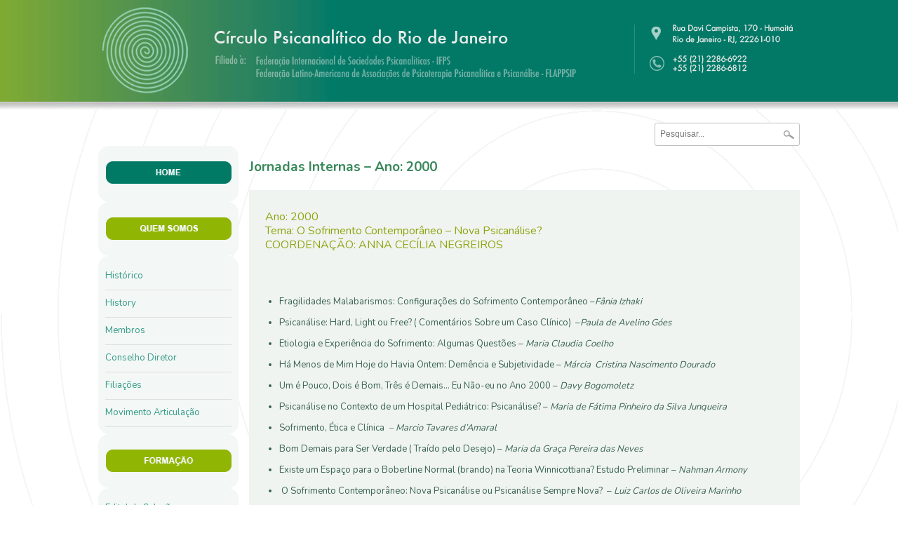

--- FILE ---
content_type: text/html; charset=UTF-8
request_url: https://cprj.com.br/jornadas-internas-ano-2000/
body_size: 46168
content:
<!DOCTYPE html>
<html lang="pt-BR">
<head>
<meta charset="UTF-8" />
<meta name="viewport" content="width=device-width; initial-scale=1.0; maximum-scale=1.0; user-scalable=0;">
<title>Jornadas Internas &#8211; Ano: 2000 | CPRJ</title>
<link rel="pingback" href="https://cprj.com.br/xmlrpc.php">
<link rel="stylesheet" type="text/css" media="all" href="https://cprj.com.br/wp-content/themes/hannari/style.css" />
<meta name='robots' content='max-image-preview:large' />
<link rel="alternate" type="application/rss+xml" title="Feed para CPRJ &raquo;" href="https://cprj.com.br/feed/" />
<link rel="alternate" type="application/rss+xml" title="Feed de comentários para CPRJ &raquo;" href="https://cprj.com.br/comments/feed/" />
<link rel="alternate" type="application/rss+xml" title="Feed de comentários para CPRJ &raquo; Jornadas Internas &#8211; Ano: 2000" href="https://cprj.com.br/jornadas-internas-ano-2000/feed/" />
<script type="text/javascript">
/* <![CDATA[ */
window._wpemojiSettings = {"baseUrl":"https:\/\/s.w.org\/images\/core\/emoji\/15.0.3\/72x72\/","ext":".png","svgUrl":"https:\/\/s.w.org\/images\/core\/emoji\/15.0.3\/svg\/","svgExt":".svg","source":{"concatemoji":"https:\/\/cprj.com.br\/wp-includes\/js\/wp-emoji-release.min.js?ver=6.6.4"}};
/*! This file is auto-generated */
!function(i,n){var o,s,e;function c(e){try{var t={supportTests:e,timestamp:(new Date).valueOf()};sessionStorage.setItem(o,JSON.stringify(t))}catch(e){}}function p(e,t,n){e.clearRect(0,0,e.canvas.width,e.canvas.height),e.fillText(t,0,0);var t=new Uint32Array(e.getImageData(0,0,e.canvas.width,e.canvas.height).data),r=(e.clearRect(0,0,e.canvas.width,e.canvas.height),e.fillText(n,0,0),new Uint32Array(e.getImageData(0,0,e.canvas.width,e.canvas.height).data));return t.every(function(e,t){return e===r[t]})}function u(e,t,n){switch(t){case"flag":return n(e,"\ud83c\udff3\ufe0f\u200d\u26a7\ufe0f","\ud83c\udff3\ufe0f\u200b\u26a7\ufe0f")?!1:!n(e,"\ud83c\uddfa\ud83c\uddf3","\ud83c\uddfa\u200b\ud83c\uddf3")&&!n(e,"\ud83c\udff4\udb40\udc67\udb40\udc62\udb40\udc65\udb40\udc6e\udb40\udc67\udb40\udc7f","\ud83c\udff4\u200b\udb40\udc67\u200b\udb40\udc62\u200b\udb40\udc65\u200b\udb40\udc6e\u200b\udb40\udc67\u200b\udb40\udc7f");case"emoji":return!n(e,"\ud83d\udc26\u200d\u2b1b","\ud83d\udc26\u200b\u2b1b")}return!1}function f(e,t,n){var r="undefined"!=typeof WorkerGlobalScope&&self instanceof WorkerGlobalScope?new OffscreenCanvas(300,150):i.createElement("canvas"),a=r.getContext("2d",{willReadFrequently:!0}),o=(a.textBaseline="top",a.font="600 32px Arial",{});return e.forEach(function(e){o[e]=t(a,e,n)}),o}function t(e){var t=i.createElement("script");t.src=e,t.defer=!0,i.head.appendChild(t)}"undefined"!=typeof Promise&&(o="wpEmojiSettingsSupports",s=["flag","emoji"],n.supports={everything:!0,everythingExceptFlag:!0},e=new Promise(function(e){i.addEventListener("DOMContentLoaded",e,{once:!0})}),new Promise(function(t){var n=function(){try{var e=JSON.parse(sessionStorage.getItem(o));if("object"==typeof e&&"number"==typeof e.timestamp&&(new Date).valueOf()<e.timestamp+604800&&"object"==typeof e.supportTests)return e.supportTests}catch(e){}return null}();if(!n){if("undefined"!=typeof Worker&&"undefined"!=typeof OffscreenCanvas&&"undefined"!=typeof URL&&URL.createObjectURL&&"undefined"!=typeof Blob)try{var e="postMessage("+f.toString()+"("+[JSON.stringify(s),u.toString(),p.toString()].join(",")+"));",r=new Blob([e],{type:"text/javascript"}),a=new Worker(URL.createObjectURL(r),{name:"wpTestEmojiSupports"});return void(a.onmessage=function(e){c(n=e.data),a.terminate(),t(n)})}catch(e){}c(n=f(s,u,p))}t(n)}).then(function(e){for(var t in e)n.supports[t]=e[t],n.supports.everything=n.supports.everything&&n.supports[t],"flag"!==t&&(n.supports.everythingExceptFlag=n.supports.everythingExceptFlag&&n.supports[t]);n.supports.everythingExceptFlag=n.supports.everythingExceptFlag&&!n.supports.flag,n.DOMReady=!1,n.readyCallback=function(){n.DOMReady=!0}}).then(function(){return e}).then(function(){var e;n.supports.everything||(n.readyCallback(),(e=n.source||{}).concatemoji?t(e.concatemoji):e.wpemoji&&e.twemoji&&(t(e.twemoji),t(e.wpemoji)))}))}((window,document),window._wpemojiSettings);
/* ]]> */
</script>
<style id='wp-emoji-styles-inline-css' type='text/css'>

	img.wp-smiley, img.emoji {
		display: inline !important;
		border: none !important;
		box-shadow: none !important;
		height: 1em !important;
		width: 1em !important;
		margin: 0 0.07em !important;
		vertical-align: -0.1em !important;
		background: none !important;
		padding: 0 !important;
	}
</style>
<link rel='stylesheet' id='wp-block-library-css' href='https://cprj.com.br/wp-includes/css/dist/block-library/style.min.css?ver=6.6.4' type='text/css' media='all' />
<style id='classic-theme-styles-inline-css' type='text/css'>
/*! This file is auto-generated */
.wp-block-button__link{color:#fff;background-color:#32373c;border-radius:9999px;box-shadow:none;text-decoration:none;padding:calc(.667em + 2px) calc(1.333em + 2px);font-size:1.125em}.wp-block-file__button{background:#32373c;color:#fff;text-decoration:none}
</style>
<style id='global-styles-inline-css' type='text/css'>
:root{--wp--preset--aspect-ratio--square: 1;--wp--preset--aspect-ratio--4-3: 4/3;--wp--preset--aspect-ratio--3-4: 3/4;--wp--preset--aspect-ratio--3-2: 3/2;--wp--preset--aspect-ratio--2-3: 2/3;--wp--preset--aspect-ratio--16-9: 16/9;--wp--preset--aspect-ratio--9-16: 9/16;--wp--preset--color--black: #000000;--wp--preset--color--cyan-bluish-gray: #abb8c3;--wp--preset--color--white: #ffffff;--wp--preset--color--pale-pink: #f78da7;--wp--preset--color--vivid-red: #cf2e2e;--wp--preset--color--luminous-vivid-orange: #ff6900;--wp--preset--color--luminous-vivid-amber: #fcb900;--wp--preset--color--light-green-cyan: #7bdcb5;--wp--preset--color--vivid-green-cyan: #00d084;--wp--preset--color--pale-cyan-blue: #8ed1fc;--wp--preset--color--vivid-cyan-blue: #0693e3;--wp--preset--color--vivid-purple: #9b51e0;--wp--preset--gradient--vivid-cyan-blue-to-vivid-purple: linear-gradient(135deg,rgba(6,147,227,1) 0%,rgb(155,81,224) 100%);--wp--preset--gradient--light-green-cyan-to-vivid-green-cyan: linear-gradient(135deg,rgb(122,220,180) 0%,rgb(0,208,130) 100%);--wp--preset--gradient--luminous-vivid-amber-to-luminous-vivid-orange: linear-gradient(135deg,rgba(252,185,0,1) 0%,rgba(255,105,0,1) 100%);--wp--preset--gradient--luminous-vivid-orange-to-vivid-red: linear-gradient(135deg,rgba(255,105,0,1) 0%,rgb(207,46,46) 100%);--wp--preset--gradient--very-light-gray-to-cyan-bluish-gray: linear-gradient(135deg,rgb(238,238,238) 0%,rgb(169,184,195) 100%);--wp--preset--gradient--cool-to-warm-spectrum: linear-gradient(135deg,rgb(74,234,220) 0%,rgb(151,120,209) 20%,rgb(207,42,186) 40%,rgb(238,44,130) 60%,rgb(251,105,98) 80%,rgb(254,248,76) 100%);--wp--preset--gradient--blush-light-purple: linear-gradient(135deg,rgb(255,206,236) 0%,rgb(152,150,240) 100%);--wp--preset--gradient--blush-bordeaux: linear-gradient(135deg,rgb(254,205,165) 0%,rgb(254,45,45) 50%,rgb(107,0,62) 100%);--wp--preset--gradient--luminous-dusk: linear-gradient(135deg,rgb(255,203,112) 0%,rgb(199,81,192) 50%,rgb(65,88,208) 100%);--wp--preset--gradient--pale-ocean: linear-gradient(135deg,rgb(255,245,203) 0%,rgb(182,227,212) 50%,rgb(51,167,181) 100%);--wp--preset--gradient--electric-grass: linear-gradient(135deg,rgb(202,248,128) 0%,rgb(113,206,126) 100%);--wp--preset--gradient--midnight: linear-gradient(135deg,rgb(2,3,129) 0%,rgb(40,116,252) 100%);--wp--preset--font-size--small: 13px;--wp--preset--font-size--medium: 20px;--wp--preset--font-size--large: 36px;--wp--preset--font-size--x-large: 42px;--wp--preset--spacing--20: 0.44rem;--wp--preset--spacing--30: 0.67rem;--wp--preset--spacing--40: 1rem;--wp--preset--spacing--50: 1.5rem;--wp--preset--spacing--60: 2.25rem;--wp--preset--spacing--70: 3.38rem;--wp--preset--spacing--80: 5.06rem;--wp--preset--shadow--natural: 6px 6px 9px rgba(0, 0, 0, 0.2);--wp--preset--shadow--deep: 12px 12px 50px rgba(0, 0, 0, 0.4);--wp--preset--shadow--sharp: 6px 6px 0px rgba(0, 0, 0, 0.2);--wp--preset--shadow--outlined: 6px 6px 0px -3px rgba(255, 255, 255, 1), 6px 6px rgba(0, 0, 0, 1);--wp--preset--shadow--crisp: 6px 6px 0px rgba(0, 0, 0, 1);}:where(.is-layout-flex){gap: 0.5em;}:where(.is-layout-grid){gap: 0.5em;}body .is-layout-flex{display: flex;}.is-layout-flex{flex-wrap: wrap;align-items: center;}.is-layout-flex > :is(*, div){margin: 0;}body .is-layout-grid{display: grid;}.is-layout-grid > :is(*, div){margin: 0;}:where(.wp-block-columns.is-layout-flex){gap: 2em;}:where(.wp-block-columns.is-layout-grid){gap: 2em;}:where(.wp-block-post-template.is-layout-flex){gap: 1.25em;}:where(.wp-block-post-template.is-layout-grid){gap: 1.25em;}.has-black-color{color: var(--wp--preset--color--black) !important;}.has-cyan-bluish-gray-color{color: var(--wp--preset--color--cyan-bluish-gray) !important;}.has-white-color{color: var(--wp--preset--color--white) !important;}.has-pale-pink-color{color: var(--wp--preset--color--pale-pink) !important;}.has-vivid-red-color{color: var(--wp--preset--color--vivid-red) !important;}.has-luminous-vivid-orange-color{color: var(--wp--preset--color--luminous-vivid-orange) !important;}.has-luminous-vivid-amber-color{color: var(--wp--preset--color--luminous-vivid-amber) !important;}.has-light-green-cyan-color{color: var(--wp--preset--color--light-green-cyan) !important;}.has-vivid-green-cyan-color{color: var(--wp--preset--color--vivid-green-cyan) !important;}.has-pale-cyan-blue-color{color: var(--wp--preset--color--pale-cyan-blue) !important;}.has-vivid-cyan-blue-color{color: var(--wp--preset--color--vivid-cyan-blue) !important;}.has-vivid-purple-color{color: var(--wp--preset--color--vivid-purple) !important;}.has-black-background-color{background-color: var(--wp--preset--color--black) !important;}.has-cyan-bluish-gray-background-color{background-color: var(--wp--preset--color--cyan-bluish-gray) !important;}.has-white-background-color{background-color: var(--wp--preset--color--white) !important;}.has-pale-pink-background-color{background-color: var(--wp--preset--color--pale-pink) !important;}.has-vivid-red-background-color{background-color: var(--wp--preset--color--vivid-red) !important;}.has-luminous-vivid-orange-background-color{background-color: var(--wp--preset--color--luminous-vivid-orange) !important;}.has-luminous-vivid-amber-background-color{background-color: var(--wp--preset--color--luminous-vivid-amber) !important;}.has-light-green-cyan-background-color{background-color: var(--wp--preset--color--light-green-cyan) !important;}.has-vivid-green-cyan-background-color{background-color: var(--wp--preset--color--vivid-green-cyan) !important;}.has-pale-cyan-blue-background-color{background-color: var(--wp--preset--color--pale-cyan-blue) !important;}.has-vivid-cyan-blue-background-color{background-color: var(--wp--preset--color--vivid-cyan-blue) !important;}.has-vivid-purple-background-color{background-color: var(--wp--preset--color--vivid-purple) !important;}.has-black-border-color{border-color: var(--wp--preset--color--black) !important;}.has-cyan-bluish-gray-border-color{border-color: var(--wp--preset--color--cyan-bluish-gray) !important;}.has-white-border-color{border-color: var(--wp--preset--color--white) !important;}.has-pale-pink-border-color{border-color: var(--wp--preset--color--pale-pink) !important;}.has-vivid-red-border-color{border-color: var(--wp--preset--color--vivid-red) !important;}.has-luminous-vivid-orange-border-color{border-color: var(--wp--preset--color--luminous-vivid-orange) !important;}.has-luminous-vivid-amber-border-color{border-color: var(--wp--preset--color--luminous-vivid-amber) !important;}.has-light-green-cyan-border-color{border-color: var(--wp--preset--color--light-green-cyan) !important;}.has-vivid-green-cyan-border-color{border-color: var(--wp--preset--color--vivid-green-cyan) !important;}.has-pale-cyan-blue-border-color{border-color: var(--wp--preset--color--pale-cyan-blue) !important;}.has-vivid-cyan-blue-border-color{border-color: var(--wp--preset--color--vivid-cyan-blue) !important;}.has-vivid-purple-border-color{border-color: var(--wp--preset--color--vivid-purple) !important;}.has-vivid-cyan-blue-to-vivid-purple-gradient-background{background: var(--wp--preset--gradient--vivid-cyan-blue-to-vivid-purple) !important;}.has-light-green-cyan-to-vivid-green-cyan-gradient-background{background: var(--wp--preset--gradient--light-green-cyan-to-vivid-green-cyan) !important;}.has-luminous-vivid-amber-to-luminous-vivid-orange-gradient-background{background: var(--wp--preset--gradient--luminous-vivid-amber-to-luminous-vivid-orange) !important;}.has-luminous-vivid-orange-to-vivid-red-gradient-background{background: var(--wp--preset--gradient--luminous-vivid-orange-to-vivid-red) !important;}.has-very-light-gray-to-cyan-bluish-gray-gradient-background{background: var(--wp--preset--gradient--very-light-gray-to-cyan-bluish-gray) !important;}.has-cool-to-warm-spectrum-gradient-background{background: var(--wp--preset--gradient--cool-to-warm-spectrum) !important;}.has-blush-light-purple-gradient-background{background: var(--wp--preset--gradient--blush-light-purple) !important;}.has-blush-bordeaux-gradient-background{background: var(--wp--preset--gradient--blush-bordeaux) !important;}.has-luminous-dusk-gradient-background{background: var(--wp--preset--gradient--luminous-dusk) !important;}.has-pale-ocean-gradient-background{background: var(--wp--preset--gradient--pale-ocean) !important;}.has-electric-grass-gradient-background{background: var(--wp--preset--gradient--electric-grass) !important;}.has-midnight-gradient-background{background: var(--wp--preset--gradient--midnight) !important;}.has-small-font-size{font-size: var(--wp--preset--font-size--small) !important;}.has-medium-font-size{font-size: var(--wp--preset--font-size--medium) !important;}.has-large-font-size{font-size: var(--wp--preset--font-size--large) !important;}.has-x-large-font-size{font-size: var(--wp--preset--font-size--x-large) !important;}
:where(.wp-block-post-template.is-layout-flex){gap: 1.25em;}:where(.wp-block-post-template.is-layout-grid){gap: 1.25em;}
:where(.wp-block-columns.is-layout-flex){gap: 2em;}:where(.wp-block-columns.is-layout-grid){gap: 2em;}
:root :where(.wp-block-pullquote){font-size: 1.5em;line-height: 1.6;}
</style>
<link rel='stylesheet' id='um_modal-css' href='https://cprj.com.br/wp-content/plugins/ultimate-member/assets/css/um-modal.min.css?ver=2.10.1' type='text/css' media='all' />
<link rel='stylesheet' id='um_ui-css' href='https://cprj.com.br/wp-content/plugins/ultimate-member/assets/libs/jquery-ui/jquery-ui.min.css?ver=1.13.2' type='text/css' media='all' />
<link rel='stylesheet' id='um_tipsy-css' href='https://cprj.com.br/wp-content/plugins/ultimate-member/assets/libs/tipsy/tipsy.min.css?ver=1.0.0a' type='text/css' media='all' />
<link rel='stylesheet' id='um_raty-css' href='https://cprj.com.br/wp-content/plugins/ultimate-member/assets/libs/raty/um-raty.min.css?ver=2.6.0' type='text/css' media='all' />
<link rel='stylesheet' id='select2-css' href='https://cprj.com.br/wp-content/plugins/ultimate-member/assets/libs/select2/select2.min.css?ver=4.0.13' type='text/css' media='all' />
<link rel='stylesheet' id='um_fileupload-css' href='https://cprj.com.br/wp-content/plugins/ultimate-member/assets/css/um-fileupload.min.css?ver=2.10.1' type='text/css' media='all' />
<link rel='stylesheet' id='um_confirm-css' href='https://cprj.com.br/wp-content/plugins/ultimate-member/assets/libs/um-confirm/um-confirm.min.css?ver=1.0' type='text/css' media='all' />
<link rel='stylesheet' id='um_datetime-css' href='https://cprj.com.br/wp-content/plugins/ultimate-member/assets/libs/pickadate/default.min.css?ver=3.6.2' type='text/css' media='all' />
<link rel='stylesheet' id='um_datetime_date-css' href='https://cprj.com.br/wp-content/plugins/ultimate-member/assets/libs/pickadate/default.date.min.css?ver=3.6.2' type='text/css' media='all' />
<link rel='stylesheet' id='um_datetime_time-css' href='https://cprj.com.br/wp-content/plugins/ultimate-member/assets/libs/pickadate/default.time.min.css?ver=3.6.2' type='text/css' media='all' />
<link rel='stylesheet' id='um_fonticons_ii-css' href='https://cprj.com.br/wp-content/plugins/ultimate-member/assets/libs/legacy/fonticons/fonticons-ii.min.css?ver=2.10.1' type='text/css' media='all' />
<link rel='stylesheet' id='um_fonticons_fa-css' href='https://cprj.com.br/wp-content/plugins/ultimate-member/assets/libs/legacy/fonticons/fonticons-fa.min.css?ver=2.10.1' type='text/css' media='all' />
<link rel='stylesheet' id='um_fontawesome-css' href='https://cprj.com.br/wp-content/plugins/ultimate-member/assets/css/um-fontawesome.min.css?ver=6.5.2' type='text/css' media='all' />
<link rel='stylesheet' id='um_common-css' href='https://cprj.com.br/wp-content/plugins/ultimate-member/assets/css/common.min.css?ver=2.10.1' type='text/css' media='all' />
<link rel='stylesheet' id='um_responsive-css' href='https://cprj.com.br/wp-content/plugins/ultimate-member/assets/css/um-responsive.min.css?ver=2.10.1' type='text/css' media='all' />
<link rel='stylesheet' id='um_styles-css' href='https://cprj.com.br/wp-content/plugins/ultimate-member/assets/css/um-styles.min.css?ver=2.10.1' type='text/css' media='all' />
<link rel='stylesheet' id='um_crop-css' href='https://cprj.com.br/wp-content/plugins/ultimate-member/assets/libs/cropper/cropper.min.css?ver=1.6.1' type='text/css' media='all' />
<link rel='stylesheet' id='um_profile-css' href='https://cprj.com.br/wp-content/plugins/ultimate-member/assets/css/um-profile.min.css?ver=2.10.1' type='text/css' media='all' />
<link rel='stylesheet' id='um_account-css' href='https://cprj.com.br/wp-content/plugins/ultimate-member/assets/css/um-account.min.css?ver=2.10.1' type='text/css' media='all' />
<link rel='stylesheet' id='um_misc-css' href='https://cprj.com.br/wp-content/plugins/ultimate-member/assets/css/um-misc.min.css?ver=2.10.1' type='text/css' media='all' />
<link rel='stylesheet' id='um_default_css-css' href='https://cprj.com.br/wp-content/plugins/ultimate-member/assets/css/um-old-default.min.css?ver=2.10.1' type='text/css' media='all' />
<script type="text/javascript" src="https://cprj.com.br/wp-includes/js/jquery/jquery.min.js?ver=3.7.1" id="jquery-core-js"></script>
<script type="text/javascript" src="https://cprj.com.br/wp-includes/js/jquery/jquery-migrate.min.js?ver=3.4.1" id="jquery-migrate-js"></script>
<script type="text/javascript" src="https://cprj.com.br/wp-content/plugins/ultimate-member/assets/js/um-gdpr.min.js?ver=2.10.1" id="um-gdpr-js"></script>
<link rel="https://api.w.org/" href="https://cprj.com.br/wp-json/" /><link rel="alternate" title="JSON" type="application/json" href="https://cprj.com.br/wp-json/wp/v2/pages/1544" /><link rel="EditURI" type="application/rsd+xml" title="RSD" href="https://cprj.com.br/xmlrpc.php?rsd" />
<meta name="generator" content="WordPress 6.6.4" />
<link rel="canonical" href="https://cprj.com.br/jornadas-internas-ano-2000/" />
<link rel='shortlink' href='https://cprj.com.br/?p=1544' />
<link rel="alternate" title="oEmbed (JSON)" type="application/json+oembed" href="https://cprj.com.br/wp-json/oembed/1.0/embed?url=https%3A%2F%2Fcprj.com.br%2Fjornadas-internas-ano-2000%2F" />
<link rel="alternate" title="oEmbed (XML)" type="text/xml+oembed" href="https://cprj.com.br/wp-json/oembed/1.0/embed?url=https%3A%2F%2Fcprj.com.br%2Fjornadas-internas-ano-2000%2F&#038;format=xml" />
             <style>
             #top{
				 			position:fixed;
bottom:4px;
right:10px;
cursor:pointer;
opacity:0.8;
z-index:99999				}
		#top:hover{
			position:fixed;
bottom:4px;
right:10px;
cursor:pointer;
opacity:1.0;
z-index:99999		}
             </style>
             
			 	<link rel="preconnect" href="https://fonts.googleapis.com">
	<link rel="preconnect" href="https://fonts.gstatic.com">
	<link href='https://fonts.googleapis.com/css2?display=swap&family=Nunito:wght@300;400;700' rel='stylesheet'><style>
					body { 
					     background:url(http://cprj.com.br/wp-content/uploads/2024/09/bg-header.jpg); background-color:; background-repeat:no-repeat; background-position:top center; background-attachment:scroll; 
					}
			</style><meta name="generator" content="Elementor 3.15.3; features: e_dom_optimization, e_optimized_assets_loading, additional_custom_breakpoints; settings: css_print_method-external, google_font-enabled, font_display-swap">
		<style type="text/css" id="wp-custom-css">
			
h2 { margin-top: 18px;}
	 
	 
	 h5 {line-height:1.3}
.widget a { 
    line-height: 1.3em;
}


.elementor-3403 .elementor-element.elementor-element-e3329cf .elementor-tab-title {
  
 
    background-color:#329B82;
	border:1px solid #fff !important;
		 padding:12px 6px 12px 6px;
	font-weight:bold!important
}

.grecaptcha-badge {
z-index: 9999;
}

.wpcf7-form .wpcf7-textarea {width:330px !important}


#footer {
    background: url(https://cprj.com.br/wp-content/themes/hannari/images/bg-footer2.png) repeat-x scroll 0 0 rgba(0, 0, 0, 0);
}

#footer .center {
    overflow: hidden;
    padding: 0;
    height: 235px;
}


.column4{
	width:460px;
	float:left;
	margin:60px 20px 25px 0;
}

.column4b{
	width:150px;
	float:left;
	margin:75px 0px 25px 70px;
}

.column4c{
	width:180px;
	float:right;
	margin:75px 0px 25px 10px;
	font-size:11px;
	color:#fff;
}


#yottie_1 .yottie-widget-header-channel-title, #yottie_1 .yottie-widget-header-channel-title a {
   color: #39885b !important;  
}

.yottie-widget-header-inner {
   
    background-color: #f0f4f1;
}

#yottie_1 .yottie-widget-feed {
    background: #f0f4f1 !important;
}


#yottie_1 .yottie-widget-feed-section-slide {
    background: #f0f4f1 !important;
}

#yottie_1 .yottie-widget-video {
	background: #f0f4f1 !important;}

	
.yottie-widget-feed-section-pagination .swiper-pagination-bullet-active {
    color: #fff !important;
    background: #39885b !important;
}
span.yottie-widget-feed-section-pagination-bullet {
   
    font-size: 16px !important;
    padding: 6px 9px !important;
    margin: 0 5px !important;
   
    border-radius: 0px !important;
    color: #aaa;
    line-height: 1;
    background: rgba(175,175,175,.1);
    opacity: 1;
    -webkit-transition: color .3s ease;
    -o-transition: color .3s ease;
    transition: color .3s ease;
}		</style>
			<style id="egf-frontend-styles" type="text/css">
		p {font-family: 'Nunito', sans-serif;font-size: 13px;font-style: normal;font-weight: 400;} h1 {font-family: 'Nunito', sans-serif;font-size: 17px;font-style: normal;font-weight: 300;} h2 {color: #39885b;font-family: 'Nunito', sans-serif;font-size: 19px;font-style: normal;font-weight: 700;} h3 {color: #009e6e;font-family: 'Nunito', sans-serif;font-size: 21px;font-style: normal;font-weight: 400;line-height: 1.6;} h5 {color: #8ca510;font-family: 'Nunito', sans-serif;font-style: normal;font-weight: 400;padding-bottom: 16px;} h6 {color: #6c9352;font-family: 'Nunito', sans-serif;font-size: 18px;font-style: normal;font-weight: 300;line-height: 1.3;} h4 {color: #008e34;font-family: 'Nunito', sans-serif;font-size: 21px;font-style: normal;font-weight: 300;line-height: 1.1;} 	</style>
	</head>
<body class="page-template-default page page-id-1544 elementor-default elementor-kit-6350">
	<div id="wrapper">
		<div id="header">
			<div class="center">
			
			
	
	
	
	<!-- Image Map Generated by http://www.image-map.net/ -->
<img src="https://cprj.com.br/wp-content/uploads/2017/04/logo-header-cprj-6.png" usemap="#image-map">

<map name="image-map">
    <area target="_self" alt="IFPS" title="IFPS" href="international-federation-of-psychoanalytic-societies-ifps/" coords="223,95,504,78" shape="rect">
    <area target="_self" alt="FLAPPSIP" title="FLAPPSIP" href="federacao-latino-americana-de-associacoes-de-psicoterapia-psicanalitica-e-psicanalise-flappsip/" coords="683,98,223,115" shape="rect">
    <area shape="circle" coords="70,73,64" href="https://cprj.com.br/">
</map>
			
			
			
			
			
				<div class="clear">&nbsp;</div>
				<div class="menuwrapp">
				    <div class="menubartop"></div>
				    
					<form id="s" action="https://cprj.com.br/" method="post" enctype="multipart/form-data">
						<input id="search" name="s" type="text" value="" placeholder="Pesquisar..."/>
						<input id="button" name="submit" type="image" src="https://cprj.com.br/wp-content/themes/hannari/images/search.png" />
					</form>
					<div class="clear"></div>
					<div class="menubarbottom"></div>
				</div>
				<div class="menuwrapp_mobile">
						<a class="mobilemenu_toggle" href="#" >Menu</a>
												   <ul class="menu_mobile"><li id="menu-item-34" class="menu-item menu-item-type-post_type menu-item-object-page menu-item-34"><a href="https://cprj.com.br/historia/">Histórico</a></li>
<li id="menu-item-2829" class="menu-item menu-item-type-post_type menu-item-object-page menu-item-2829"><a href="https://cprj.com.br/english-summary/">History</a></li>
<li id="menu-item-102" class="menu-item menu-item-type-post_type menu-item-object-page menu-item-102"><a href="https://cprj.com.br/membros-5/">Membros</a></li>
<li id="menu-item-7669" class="menu-item menu-item-type-post_type menu-item-object-page menu-item-7669"><a href="https://cprj.com.br/diretoria-2024-2025/">Conselho Diretor</a></li>
<li id="menu-item-2828" class="menu-item menu-item-type-post_type menu-item-object-page menu-item-2828"><a href="https://cprj.com.br/filiacoes/">Filiações</a></li>
<li id="menu-item-3313" class="menu-item menu-item-type-post_type menu-item-object-page menu-item-3313"><a href="https://cprj.com.br/movimento-articulacao-2/">Movimento Articulação</a></li>
</ul>										</div>
				<div class="clear"></div>
		  </div> 
		</div>		<div id="content">
			<div class="center">
				<div class="columnwrapp pagesidebar innerpage right_sidebar">
					 					 <div class="pagecontent">
						 		<h2>Jornadas Internas &#8211; Ano: 2000</h2>
	
<p><div style="background-color: #f0f4f1; padding: 23px;">
<h5>Ano: 2000<br />
Tema: O Sofrimento Contemporâneo – Nova Psicanálise?<br />
COORDENAÇÃO: ANNA CECÍLIA NEGREIROS</h5>
<p>&nbsp;</p>
<ul>
<li>Fragilidades Malabarismos: Configurações do Sofrimento Contemporâneo –<em>Fânia Izhaki</em></li>
</ul>
<ul>
<li>Psicanálise: Hard, Light ou Free? ( Comentários Sobre um Caso Clínico)  &#8211;<em>Paula de Avelino Góes</em></li>
</ul>
<ul>
<li>Etiologia e Experiência do Sofrimento: Algumas Questões – <em>Maria Claudia Coelho</em></li>
</ul>
<ul>
<li>Há Menos de Mim Hoje do Havia Ontem: Demência e Subjetividade – <em>Márcia  Cristina Nascimento Dourado</em></li>
</ul>
<ul>
<li>Um é Pouco, Dois é Bom, Três é Demais&#8230; Eu Não-eu no Ano 2000 – <em>Davy Bogomoletz </em></li>
</ul>
<ul>
<li>Psicanálise no Contexto de um Hospital Pediátrico: Psicanálise? – <em>Maria de Fátima Pinheiro da Silva Junqueira</em></li>
</ul>
<ul>
<li>Sofrimento, Ética e Clínica  <em>&#8211; Marcio Tavares d’Amaral</em></li>
</ul>
<ul>
<li>Bom Demais para Ser Verdade ( Traído pelo Desejo) – <em>Maria da Graça Pereira das Neves</em></li>
</ul>
<ul>
<li>Existe um Espaço para o Boberline Normal (brando) na Teoria Winnicottiana? Estudo Preliminar – <em>Nahman Armony</em></li>
</ul>
<ul>
<li> O Sofrimento Contemporâneo: Nova Psicanálise ou Psicanálise Sempre Nova?  &#8211; <em>Luiz Carlos de Oliveira Marinho</em></li>
</ul>
<ul>
<li> A Lógica ou Não: “Lógica da Prática” de Praticar o Abuso Sexual. A Partir de uma Leitura de Bordieu  &#8211; <em>Dirce de Sá Freire Costa</em></li>
</ul>
<ul>
<li> Objeto a, Campo Lacaniano, Novos Horizontes&#8230;. – <em>Rosa Jeni Matz</em></li>
</ul>
<ul>
<li>  Clínica Psicanalítica e Produção Artística: Algumas Aproximações (para além das muitas diferenças&#8230;) – <em>Stella Maris Da Poian</em></li>
</ul>
<ul>
<li>  Renovando a Psicanálise: O Sofrimento Contemporâneo Como Índice de um Novo Mundo  &#8211;  <em>André Martins</em></li>
</ul>
<ul>
<li>  A Indescritível dor de Styron – <em>Hélio Bezerra</em></li>
</ul>
<ul>
<li>  O Vídeo-game e o Sonho – <em>Ana Maria Furtado</em></li>
</ul>
<ul>
<li>  A Menina Peter Pan em Busca da Terra do Nunca &#8211; <em>Lia de Chermont Prochnik</em></li>
</ul>
<ul>
<li>Tributo à Infância – <em>Ângela M. Rabello</em></li>
</ul>
<ul>
<li>  Alice no País  das Maravilhas: Maravilhas?  <em>Regina Celi Batos Lima</em></li>
</ul>
<ul>
<li>   Uma Psicanálise Brasileira – <em>Margarida Guilhon</em></li>
</ul>
<p>&nbsp;</p>
</div>
</p>	
<p></p>
<div id="comments">
	</div>								
 
					 </div>
					 <div class="sidebar">
    <div id="widget_sp_image-10" class="widget widget_sp_image"><a href="http://cprj.com.br" target="_self" class="widget_sp_image-image-link"><img width="184" height="36" class="attachment-full" style="max-width: 100%;" src="https://cprj.com.br/wp-content/uploads/2018/11/menu-home.png" /></a></div><div id="widget_sp_image-3" class="widget widget_sp_image"><img width="184" height="36" class="attachment-full" style="max-width: 100%;" src="https://cprj.com.br/wp-content/uploads/2018/11/quem-somos1-menu.png" /></div><div id="nav_menu-2" class="widget widget_nav_menu"><div class="menu-menu-principal-container"><ul id="menu-menu-principal-1" class="menu"><li class="menu-item menu-item-type-post_type menu-item-object-page menu-item-34"><a href="https://cprj.com.br/historia/">Histórico</a></li>
<li class="menu-item menu-item-type-post_type menu-item-object-page menu-item-2829"><a href="https://cprj.com.br/english-summary/">History</a></li>
<li class="menu-item menu-item-type-post_type menu-item-object-page menu-item-102"><a href="https://cprj.com.br/membros-5/">Membros</a></li>
<li class="menu-item menu-item-type-post_type menu-item-object-page menu-item-7669"><a href="https://cprj.com.br/diretoria-2024-2025/">Conselho Diretor</a></li>
<li class="menu-item menu-item-type-post_type menu-item-object-page menu-item-2828"><a href="https://cprj.com.br/filiacoes/">Filiações</a></li>
<li class="menu-item menu-item-type-post_type menu-item-object-page menu-item-3313"><a href="https://cprj.com.br/movimento-articulacao-2/">Movimento Articulação</a></li>
</ul></div></div><div id="widget_sp_image-8" class="widget widget_sp_image"><img width="184" height="36" class="attachment-full" style="max-width: 100%;" src="https://cprj.com.br/wp-content/uploads/2018/10/formacao-menu.png" /></div><div id="nav_menu-7" class="widget widget_nav_menu"><div class="menu-formacao-container"><ul id="menu-formacao" class="menu"><li id="menu-item-8021" class="menu-item menu-item-type-post_type menu-item-object-page menu-item-8021"><a href="https://cprj.com.br/edital-de-selecao/">Edital de Seleção</a></li>
<li id="menu-item-3307" class="menu-item menu-item-type-post_type menu-item-object-page menu-item-3307"><a href="https://cprj.com.br/formacao-em-psicanalise-2/">Núcleo Básico de Formação</a></li>
<li id="menu-item-7699" class="menu-item menu-item-type-post_type menu-item-object-page menu-item-7699"><a href="https://cprj.com.br/formacao-em-psicanalise-participantes/">Participantes</a></li>
</ul></div></div><div id="widget_sp_image-4" class="widget widget_sp_image"><img width="184" height="36" class="attachment-full" style="max-width: 100%;" src="https://cprj.com.br/wp-content/uploads/2018/11/menu-atividades.png" /></div><div id="nav_menu-3" class="widget widget_nav_menu"><div class="menu-atividades-container"><ul id="menu-atividades" class="menu"><li id="menu-item-10473" class="menu-item menu-item-type-custom menu-item-object-custom menu-item-10473"><a href="https://cprj.com.br/cursos-abertos-ao-publico-2025/">Cursos Abertos ao Público</a></li>
<li id="menu-item-10493" class="menu-item menu-item-type-post_type menu-item-object-page menu-item-10493"><a href="https://cprj.com.br/programacao-por-modulos-2026/">Programação por Módulos</a></li>
<li id="menu-item-12952" class="menu-item menu-item-type-post_type menu-item-object-page menu-item-12952"><a href="https://cprj.com.br/cursos-seminarios-e-grupos-2026/">Cursos, seminários e grupos</a></li>
<li id="menu-item-10649" class="menu-item menu-item-type-post_type menu-item-object-page menu-item-10649"><a href="https://cprj.com.br/eventos-2025/">Eventos 2025</a></li>
<li id="menu-item-7944" class="menu-item menu-item-type-post_type menu-item-object-page menu-item-7944"><a href="https://cprj.com.br/grupos-de-pesquisa-2026/">Grupos de Pesquisa</a></li>
<li id="menu-item-7823" class="menu-item menu-item-type-post_type menu-item-object-page menu-item-7823"><a href="https://cprj.com.br/psicanalise-e-cinema-2025/">Psicanálise e Cinema</a></li>
<li id="menu-item-7748" class="menu-item menu-item-type-post_type menu-item-object-page menu-item-7748"><a href="https://cprj.com.br/tema-do-ano-2026/">Tema do Ano</a></li>
</ul></div></div><div id="widget_sp_image-9" class="widget widget_sp_image"><img width="184" height="36" class="attachment-full" style="max-width: 100%;" src="https://cprj.com.br/wp-content/uploads/2018/11/atendimento-clinico-menu.png" /></div><div id="nav_menu-8" class="widget widget_nav_menu"><div class="menu-atendimento-clinico-container"><ul id="menu-atendimento-clinico" class="menu"><li id="menu-item-4378" class="menu-item menu-item-type-post_type menu-item-object-page menu-item-4378"><a href="https://cprj.com.br/atendimento-clinico-2/">Núcleo Social Clínico</a></li>
<li id="menu-item-3327" class="menu-item menu-item-type-custom menu-item-object-custom menu-item-3327"><a href="http://cprj.com.br/atendimento-clinico/#nucleocomunitario">Núcleo Comunitário</a></li>
</ul></div></div><div id="widget_sp_image-11" class="widget widget_sp_image"><img width="184" height="36" class="attachment-full" style="max-width: 100%;" src="https://cprj.com.br/wp-content/uploads/2021/04/menu-area-restrita.png" /></div><div id="nav_menu-9" class="widget widget_nav_menu"><div class="menu-area-restrita-container"><ul id="menu-area-restrita" class="menu"><li id="menu-item-4630" class="menu-item menu-item-type-post_type menu-item-object-page menu-item-4630"><a href="https://cprj.com.br/login-membros-efetivos/">Membros Efetivos</a></li>
<li id="menu-item-4629" class="menu-item menu-item-type-post_type menu-item-object-page menu-item-4629"><a href="https://cprj.com.br/login-associados/">Associados em formação</a></li>
</ul></div></div><div id="widget_sp_image-5" class="widget widget_sp_image"><img width="184" height="36" class="attachment-full" style="max-width: 100%;" src="https://cprj.com.br/wp-content/uploads/2015/07/biblioteca.png" /></div><div id="nav_menu-4" class="widget widget_nav_menu"><div class="menu-biblioteca-container"><ul id="menu-biblioteca" class="menu"><li id="menu-item-148" class="menu-item menu-item-type-post_type menu-item-object-page menu-item-148"><a href="https://cprj.com.br/historia-2/">Biblioteca – História</a></li>
<li id="menu-item-3330" class="menu-item menu-item-type-post_type menu-item-object-page menu-item-3330"><a href="https://cprj.com.br/biblioteca-funcionamento/">Funcionamento</a></li>
<li id="menu-item-3333" class="menu-item menu-item-type-post_type menu-item-object-page menu-item-3333"><a href="https://cprj.com.br/biblioteca-emprestimos/">Empréstimos</a></li>
<li id="menu-item-8354" class="menu-item menu-item-type-custom menu-item-object-custom menu-item-8354"><a href="https://cprj.biblioteca.site/opac/php/index.php">Acervo Online</a></li>
<li id="menu-item-7000" class="menu-item menu-item-type-post_type menu-item-object-page menu-item-7000"><a href="https://cprj.com.br/galeria-de-videos/">Galeria de vídeos</a></li>
<li id="menu-item-3345" class="menu-item menu-item-type-post_type menu-item-object-page menu-item-3345"><a href="https://cprj.com.br/radio-cprj/">Rádio CPRJ</a></li>
</ul></div></div><div id="widget_sp_image-6" class="widget widget_sp_image"><img width="184" height="36" class="attachment-full" style="max-width: 100%;" src="https://cprj.com.br/wp-content/uploads/2018/11/menu-publicacoes.png" /></div><div id="nav_menu-5" class="widget widget_nav_menu"><div class="menu-publicacoes-container"><ul id="menu-publicacoes" class="menu"><li id="menu-item-3355" class="menu-item menu-item-type-post_type menu-item-object-page menu-item-3355"><a href="https://cprj.com.br/cadernos-de-psicanalise/">Cadernos de Psicanálise</a></li>
<li id="menu-item-6818" class="menu-item menu-item-type-post_type menu-item-object-page menu-item-6818"><a href="https://cprj.com.br/publicacoes-primordios/">Primórdios</a></li>
<li id="menu-item-3371" class="menu-item menu-item-type-post_type menu-item-object-page menu-item-3371"><a href="https://cprj.com.br/psicanalise-e-cinema/">Psicanálise e Cinema</a></li>
<li id="menu-item-9008" class="menu-item menu-item-type-post_type menu-item-object-page menu-item-9008"><a href="https://cprj.com.br/conversando-com-amigos-da-psicanalise/">Conversando com Amigos da Psicanálise</a></li>
<li id="menu-item-3347" class="menu-item menu-item-type-post_type menu-item-object-page menu-item-3347"><a href="https://cprj.com.br/artigos/">Circulando a Palavra</a></li>
<li id="menu-item-3980" class="menu-item menu-item-type-post_type menu-item-object-page menu-item-3980"><a href="https://cprj.com.br/50-anos-do-cprj/">50 anos do CPRJ</a></li>
</ul></div></div><div id="widget_sp_image-7" class="widget widget_sp_image"><img width="184" height="4" class="attachment-full" style="max-width: 100%;" srcset="https://cprj.com.br/wp-content/uploads/2018/11/divisor.jpg 184w, https://cprj.com.br/wp-content/uploads/2018/11/divisor-150x4.jpg 150w" sizes="(max-width: 184px) 100vw, 184px" src="https://cprj.com.br/wp-content/uploads/2018/11/divisor.jpg" /></div><div id="nav_menu-6" class="widget widget_nav_menu"><div class="menu-outros-container"><ul id="menu-outros" class="menu"><li id="menu-item-874" class="menu-item menu-item-type-post_type menu-item-object-page menu-item-874"><a href="https://cprj.com.br/links/">Links</a></li>
<li id="menu-item-879" class="menu-item menu-item-type-post_type menu-item-object-page menu-item-879"><a href="https://cprj.com.br/contato-2/">Fale Conosco</a></li>
</ul></div></div></div> 


				</div> 
				<div class="clear">&nbsp;</div>
			</div> 
		</div>
		<div id="footer">
			<div class="center">
			    <div class="column4">
											<img width="507" height="102" src="https://cprj.com.br/wp-content/uploads/2024/09/rodape-logo.png" class="image wp-image-9412  attachment-full size-full" alt="" style="max-width: 100%; height: auto;" decoding="async" loading="lazy" srcset="https://cprj.com.br/wp-content/uploads/2024/09/rodape-logo.png 507w, https://cprj.com.br/wp-content/uploads/2024/09/rodape-logo-300x60.png 300w, https://cprj.com.br/wp-content/uploads/2024/09/rodape-logo-500x101.png 500w" sizes="(max-width: 507px) 100vw, 507px" />									</div>
				<div class="column4b">
											<div class="textwidget custom-html-widget"><div style="width: 200px; font-size: 12px; color: #ffffff;">

Rua Davi Campista, 170 - Humaitá
<br/>Rio de Janeiro - RJ, 22261-010
<br/>
	<br/>
(21) 2286-6922 / (21) 2286-6812
	
<br/>De 09:00 às 17:00h Segunda à Sexta


</div></div>									</div>
				
				<div class="column4c">
														<div class="textwidget"><p>Siga nas Redes Sociais:</p>
<p><a href="https://www.instagram.com/c.p.r.j/" target="_blank" rel="noopener"><img loading="lazy" decoding="async" class="alignnone wp-image-4909" src="https://cprj.com.br/wp-content/uploads/2021/08/insta-cprj.png" alt="" width="38" height="38" />  </a><a href="https://www.facebook.com/circulopsicanaliticorj" target="_blank" rel="noopener"><img loading="lazy" decoding="async" class="alignnone wp-image-4911" src="https://cprj.com.br/wp-content/uploads/2021/08/facebook.png" alt="" width="36" height="36" />  </a> <a href="https://www.youtube.com/channel/UCN6MHP65xdLGbzRpslhJuWw" target="_blank" rel="noopener"><img loading="lazy" decoding="async" class="alignnone wp-image-4918" src="https://cprj.com.br/wp-content/uploads/2021/08/youtube.png" alt="" width="34" height="34" /></a></p>
<p>Whatsapp:</p>
<p><a href="https://wa.me/message/QT4BHFDOWK4MO1" target="_blank" rel="noopener"><img loading="lazy" decoding="async" class="alignnone wp-image-4913" src="https://cprj.com.br/wp-content/uploads/2021/08/whatsapp.png" alt="" width="36" height="36" /></a></p>
</div>
											</div>
			</div>
			<div class="copyright">
				<p class="center">Copyright © 2015 CPRJ - Círculo Psicanalítico do Rio de Janeiro<span class="right">Desenvolvido por <a href="http://www.olas.com.br/">Olas Design e Sistemas</a>.</span></p>
			</div> 
		</div> 
	</div> 

<div id="um_upload_single" style="display:none;"></div>

<div id="um_view_photo" style="display:none;">
	<a href="javascript:void(0);" data-action="um_remove_modal" class="um-modal-close" aria-label="Close view photo modal">
		<i class="um-faicon-times"></i>
	</a>

	<div class="um-modal-body photo">
		<div class="um-modal-photo"></div>
	</div>
</div>
<div  id="top"><img style="max-width:90px;max-height:60px;" src="https://cprj.com.br/wp-content/plugins/backtotop/img/9.png"></div><script type="text/javascript" src="https://cprj.com.br/wp-content/plugins/backtotop/js/slide.js?ver=6.6.4" id="slidejs-js"></script>
<script type="text/javascript" src="https://cprj.com.br/wp-content/themes/hannari/js/main.js?ver=1.0" id="main-js"></script>
<script type="text/javascript" src="https://cprj.com.br/wp-includes/js/underscore.min.js?ver=1.13.4" id="underscore-js"></script>
<script type="text/javascript" id="wp-util-js-extra">
/* <![CDATA[ */
var _wpUtilSettings = {"ajax":{"url":"\/wp-admin\/admin-ajax.php"}};
/* ]]> */
</script>
<script type="text/javascript" src="https://cprj.com.br/wp-includes/js/wp-util.min.js?ver=6.6.4" id="wp-util-js"></script>
<script type="text/javascript" src="https://cprj.com.br/wp-includes/js/dist/hooks.min.js?ver=2810c76e705dd1a53b18" id="wp-hooks-js"></script>
<script type="text/javascript" src="https://cprj.com.br/wp-includes/js/dist/i18n.min.js?ver=5e580eb46a90c2b997e6" id="wp-i18n-js"></script>
<script type="text/javascript" id="wp-i18n-js-after">
/* <![CDATA[ */
wp.i18n.setLocaleData( { 'text direction\u0004ltr': [ 'ltr' ] } );
/* ]]> */
</script>
<script type="text/javascript" src="https://cprj.com.br/wp-content/plugins/ultimate-member/assets/libs/tipsy/tipsy.min.js?ver=1.0.0a" id="um_tipsy-js"></script>
<script type="text/javascript" src="https://cprj.com.br/wp-content/plugins/ultimate-member/assets/libs/um-confirm/um-confirm.min.js?ver=1.0" id="um_confirm-js"></script>
<script type="text/javascript" src="https://cprj.com.br/wp-content/plugins/ultimate-member/assets/libs/pickadate/picker.min.js?ver=3.6.2" id="um_datetime-js"></script>
<script type="text/javascript" src="https://cprj.com.br/wp-content/plugins/ultimate-member/assets/libs/pickadate/picker.date.min.js?ver=3.6.2" id="um_datetime_date-js"></script>
<script type="text/javascript" src="https://cprj.com.br/wp-content/plugins/ultimate-member/assets/libs/pickadate/picker.time.min.js?ver=3.6.2" id="um_datetime_time-js"></script>
<script type="text/javascript" src="https://cprj.com.br/wp-content/plugins/ultimate-member/assets/libs/pickadate/translations/pt_BR.min.js?ver=3.6.2" id="um_datetime_locale-js"></script>
<script type="text/javascript" id="um_common-js-extra">
/* <![CDATA[ */
var um_common_variables = {"locale":"pt_BR"};
var um_common_variables = {"locale":"pt_BR"};
/* ]]> */
</script>
<script type="text/javascript" src="https://cprj.com.br/wp-content/plugins/ultimate-member/assets/js/common.min.js?ver=2.10.1" id="um_common-js"></script>
<script type="text/javascript" src="https://cprj.com.br/wp-content/plugins/ultimate-member/assets/libs/cropper/cropper.min.js?ver=1.6.1" id="um_crop-js"></script>
<script type="text/javascript" id="um_frontend_common-js-extra">
/* <![CDATA[ */
var um_frontend_common_variables = [];
/* ]]> */
</script>
<script type="text/javascript" src="https://cprj.com.br/wp-content/plugins/ultimate-member/assets/js/common-frontend.min.js?ver=2.10.1" id="um_frontend_common-js"></script>
<script type="text/javascript" src="https://cprj.com.br/wp-content/plugins/ultimate-member/assets/js/um-modal.min.js?ver=2.10.1" id="um_modal-js"></script>
<script type="text/javascript" src="https://cprj.com.br/wp-content/plugins/ultimate-member/assets/libs/jquery-form/jquery-form.min.js?ver=2.10.1" id="um_jquery_form-js"></script>
<script type="text/javascript" src="https://cprj.com.br/wp-content/plugins/ultimate-member/assets/libs/fileupload/fileupload.js?ver=2.10.1" id="um_fileupload-js"></script>
<script type="text/javascript" src="https://cprj.com.br/wp-content/plugins/ultimate-member/assets/js/um-functions.min.js?ver=2.10.1" id="um_functions-js"></script>
<script type="text/javascript" src="https://cprj.com.br/wp-content/plugins/ultimate-member/assets/js/um-responsive.min.js?ver=2.10.1" id="um_responsive-js"></script>
<script type="text/javascript" src="https://cprj.com.br/wp-content/plugins/ultimate-member/assets/js/um-conditional.min.js?ver=2.10.1" id="um_conditional-js"></script>
<script type="text/javascript" src="https://cprj.com.br/wp-content/plugins/ultimate-member/assets/libs/select2/select2.full.min.js?ver=4.0.13" id="select2-js"></script>
<script type="text/javascript" src="https://cprj.com.br/wp-content/plugins/ultimate-member/assets/libs/select2/i18n/pt.js?ver=4.0.13" id="um_select2_locale-js"></script>
<script type="text/javascript" src="https://cprj.com.br/wp-content/plugins/ultimate-member/assets/libs/raty/um-raty.min.js?ver=2.6.0" id="um_raty-js"></script>
<script type="text/javascript" id="um_scripts-js-extra">
/* <![CDATA[ */
var um_scripts = {"max_upload_size":"805306368","nonce":"b4099fa621"};
/* ]]> */
</script>
<script type="text/javascript" src="https://cprj.com.br/wp-content/plugins/ultimate-member/assets/js/um-scripts.min.js?ver=2.10.1" id="um_scripts-js"></script>
<script type="text/javascript" src="https://cprj.com.br/wp-content/plugins/ultimate-member/assets/js/um-profile.min.js?ver=2.10.1" id="um_profile-js"></script>
<script type="text/javascript" src="https://cprj.com.br/wp-content/plugins/ultimate-member/assets/js/um-account.min.js?ver=2.10.1" id="um_account-js"></script>
		
</body>
</html>

--- FILE ---
content_type: text/css
request_url: https://cprj.com.br/wp-content/themes/hannari/style.css
body_size: 35622
content:
/*
Theme Name: Hannari
Author: PWT
Theme URI: http://www.pwtthemes.com/theme/hannari-free-responsive-wordpress-theme
Author URI: http://www.stefanciobanu.com
Description: Hannari is a fully responsive, flexible, simple and beautiful. This theme have a really cool and a lot of theme options, possibility of creating multiple sidebar
Version: 1.3.1
Tags: orange, black, white, light, one-column, two-columns, left-sidebar, right-sidebar, fluid-layout, responsive-layout, custom-menu, custom-background, editor-style, featured-images, full-width-template, theme-options, threaded-comments, sticky-post
License: GNU General Public License v2.0
License URI: http://www.gnu.org/licenses/gpl-2.0.html
*/
.value3 {
    background-color: #f0f4f1;
    float: right;
    margin-top: -42px;
    padding-bottom: 10px;}
	
.value2 {
    background-color: #f0f4f1;
    float: right;
    margin-top: -22px;
    padding-bottom: 10px;}
	
	
br {
    display: block;
    margin-bottom: 2px;
    font-size:2px;
    line-height: 2px;
}
 
 .row {<!--  w  ww  .  java 2s  . co m-->
  display: table;
}

.title, .dots, .value {
  display: table-cell;
}


	
	
.title, .value {
  white-space: nowrap;
   vertical-align: text-bottom;
}

.table {
  width: 500px;
  margin: 10px;vertical-align: text-bottom;
}

.dots {
  border-bottom: 1px dotted gray;
  width: 100%;}
  
.autor{ padding-top:10px; padding-bottom:29px; text-transform:uppercase;}




/* Target the menu item LI */
.menu li.myClass{
  margin-left:100px;background-color:#E600F1;
}
/* Target the menu item Anchor (link) */
.menu li.myClass > a{
	background-color:#E600F1;
}
 
/* Target the menu item LI in UberMenu */
#megaMenu ul.megaMenu li.myClass{background-color:#E600F1;
 
}
/* Target the menu item Anchor (link) in UberMenu */
#megaMenu ul.megaMenu li.myClass > a{
   color:#E600F1;
}


/**  reset default styles  **/
html, body, div, span, applet, object, iframe, h1, h2, h3, h4, h5, h6, p, blockquote, pre, a, abbr, acronym, address, big, cite, code, del, dfn, em, img, ins, kbd, q, s, samp, small, strike, strong, sub, sup, tt, var, b, u, i, center, dl, dt, dd, ol, ul, li, fieldset, form, label, legend, table, caption, tbody, tfoot, thead, tr, th, td, article, aside, canvas, details, embed, figure, figcaption, footer, header, hgroup, menu, nav, output, ruby, section, summary, time, mark, audio, video {
	margin: 0;
	padding: 0;
	border: 0;
	font-size: 100%;
	font: inherit;
	/*vertical-align: baseline;*/
	font-family:nunito;
}
/* HTML5 display-role reset for older browsers */
article, aside, details, figcaption, figure, footer, header, hgroup, menu, nav, section {
	display: block;
	

}
body {
	font:400 13px/20px Arial, sans-serif;
	color:#14482d; 
	word-wrap: break-word;
	background:rgba(0, 0, 0, 0) url("images/bg.png") repeat-x scroll 0 0;
}
ol, ul {
	list-style: none;
}
img{
	/*max-width:100%;
	margin-bottom: 10px;
	height:auto;
	margin-top:6px; */
}
blockquote, q {
	quotes: none;
}
blockquote:before, blockquote:after, q:before, q:after {
	content: '';
	content: none;
}
table {
	border-collapse: collapse;
	border-spacing: 0; 
    margin: 15px 0;	
	width:100%;
}
td {
    border: none;
    padding: 0px;
}
th {
    background: none repeat scroll 0 0;
    border: NONE;
    color: #FFFFFF;
    font-weight: bold;
    padding: 10px;
    text-transform: uppercase;
}
th a {
    color: #FFFFFF;
}

cite, em, i {
    font-style: italic;
}
pre, code, kbd {
     
    font-family: monospace;
    font-size: 13px;
    line-height: 20px;
}
pre {
  
    overflow: auto;	
	white-space:pre-wrap;
  
}
ins {
    background: none repeat scroll 0 0 #EEEEEE;
}
dt {
    font-weight: bold;
}

dd {
    margin-bottom: 20px;
}
address {
    margin: 0 0 15px;
    display: block;	
    line-height: 20px;	
}
abbr, acronym, dfn {
    border-bottom: 1px dotted #F1710D;
    cursor: help;
}
sup, sub {
    font-size: 10px;
    height: 0;
    line-height: 1;
    position: relative;
    vertical-align: baseline;
}
sub {
    top: 2px;
}
embed, iframe, object {
    max-width: 100%;
}
strong {
    font-weight: bold;
}
a:focus, input:focus, select:focus, textarea:focus {outline:0;}

/**  Fonts  **/
@font-face {
    font-family: 'BebasNeueRegular';
    src: url('css/fonts/BebasNeue-webfont.eot');
    src: url('css/fonts/BebasNeue-webfont.eot?#iefix') format('embedded-opentype'),
         url('css/fonts/BebasNeue-webfont.woff') format('woff'),
         url('css/fonts/BebasNeue-webfont.ttf') format('truetype'),
         url('css/fonts/BebasNeue-webfont.svg#BebasNeueRegular') format('svg');
    font-weight: normal;
    font-style: normal;
}

/**  H1-H6  **/
h1, h2, h3, h4, h5, h6, .readmorelink{
	font-family: 'BebasNeueRegular', sans-serif;
 
	clear:both;
}
h1, h2, h3, h4, h5, h6, h1 a, h3 a, h4 a, h5 a, .title, .title a{
	color:#91a930;
	margin: 5px 0;
}
h1{
	font-size:36px;
	line-height:28px;
}
h1 span, h1 a span{
	color:#f1710d
}
h2{
	font-size:28px;
	line-height:25px;
}
h3{
	font-size:24px;
	line-height:22px;
}
h4{
	font-size:18px;
	line-height:20px;
}
h4 span{
	display:block;
	color:#f1710d;
}
h5{
	font-size:16px;
	line-height:18px;
}
h6{
	font-size:14px;
}
h6, h6 a{
	color:#333;
	 text-align: left !important;
}

/**  Main Styles  **/
.clear{
	display:block;
	width:100%;
	height:0px;
	clear:both;
	overflow:hidden;
	visibility: hidden;
	font:400 0px/0px Arial;
}
.columnwrapp{
	overflow:hidden
}
.fleft{
	float:left
}
.fright{
	float:right
}
.center{
	width:1000px;
	margin:0 auto;
}
.textlogo {
    font-size:46px;
	padding: 15px 15px 0 0;
}
#wrapper{
	width:100%;
}
p{
	line-height:1.6;
}
.bold{
	font-weight:700
}
.italic{
	font-style:italic
}
.title{
	font-family: Verdana, sans-serif;
}
.titlebold{
	font-weight:700;
}
.titlebold, .titlebold a{
	color:#202020
}
a{
	color:#73871f;
	text-decoration: none;
}
a:hover{
	color:#bb8b08;
	text-decoration:none;
}
.readmorelink{
	font-size:20px
}
.readmorebtn{
	font-size:13px;
	line-height:32px;
	color:#6d6969;
	text-align:center;
	text-transform:capitalize;
	display:block;
	height:32px;
	width:100px;
	margin:10px 1px;
	background:#FFF;
	border-style:solid;
	border-width:1px;
	border-color:#dddddd #e0e0e0 #bebebe #e0e0e0;
	position:relative;
	z-index:1;
	zoom:1;
	-moz-border-radius:3px;		   /* Mozila Firefox border radius */
	-webkit-border-radius:3px;	   /* Safari, Chrome border radius */
	-khtml-border-radius:3px;	   /* KHTML border radius */
	-icab-border-radius:3px;	   /* icab border radius */
	border-radius:3px;		   /* CSS3 Opera border radius */
	-opera-border-radius:3px;
	-o-border-radius:3px;
	-border-radius:3px;
	-moz-box-shadow:-0px 1px 1px 1px #E0E0E0;		/* Mozila Firefox box shadow */
	-webkit-box-shadow:-0px 1px 1px 1px #E0E0E0;         /* Safari, Chrome box shadow */
	-khtml-box-shadow:-0px 1px 1px 1px #E0E0E0;          /* KHTML box shadow */
	-icab-box-shadow:-0px 1px 1px 1px #E0E0E0;           /* icab box shadow */
	box-shadow:-0px 1px 1px 1px #E0E0E0;                 /* CSS3 Opera box shadow */
	-opera-box-shadow:-0px 1px 1px 1px #E0E0E0;
	-o-box-shadow:-0px 1px 1px 1px #E0E0E0;
	-box-shadow:-0px 1px 1px 1px #E0E0E0;
	behavior: url(css/PIE.htc);
}
.readmorebtn:hover{
	-moz-box-shadow:none;		/* Mozila Firefox box shadow */
	-webkit-box-shadow:none;         /* Safari, Chrome box shadow */
	-khtml-box-shadow:none;          /* KHTML box shadow */
	-icab-box-shadow:none;           /* icab box shadow */
	box-shadow:none;                 /* CSS3 Opera box shadow */
	-opera-box-shadow:none;
	-o-box-shadow:none;
	-box-shadow:none;
}
.btn, #commentform  #submit{
	font:26px/54px 'BebasNeueRegular', sans-serif;
	text-transform:uppercase;
	display:block;
	width:203px;
	height:54px;
	overflow:hidden;
	text-align:center;
	color:#FFF;
	background:url(images/btn.png) no-repeat 50% 0;
	border:none;
	cursor:pointer
}
.btn:hover, #commentform  #submit:hover{
	background:url(images/btn.png) no-repeat 50% -55px;
}
.slidelist{
	font-size:20px;
	line-height:25px;
	color:#2d2d2d
}
.slidelist li, .slidelist p{
	padding:0 0 0 39px;
	background:url(images/slidelist.png) no-repeat 12px 5px;
	margin:0 0 5px 0;
	width:auto;
	height:auto;
}
.column4{
	width:100%;
	float:left;
	margin:40px 20px 25px 0;
}
.margintop{
	margin-top:10px;
}
.fullwidthimg{
	background:#FFF;
	border:1px solid #d4d4d4;
}
.fullwidthimg img{
	display:block;
	width:100%;
	height:auto;
	margin:0;
}
blockquote{
	font-size:14px;
	line-height:1.4;
	color:#656565;
	font-style:italic;
	background:#FFF;
	padding:20px 25px;
	border-left:10px solid #b4b4b4;
	margin:20px 20px 20px 40px;
}
.listol{
	color:#6b6b6b;
	line-height:1.2;
	list-style:outside decimal;
	margin:20px 0 20px 100px;
}
.listol li{
	margin:0 0 1px 0;
}
.listul{
	color:#6b6b6b;
	line-height:1.2;
	margin:20px 0;
}
.listul li{
	margin:0 0 1px 0;
	padding:0 0 0 15px;
	background:url(images/square.png) no-repeat 2px 5px;
}
.alignleft {
    float: left;
    margin: 0 10px 10px 0;
}
.aligncenter  {
    margin: 10 auto;
}
.alignright  {
    float: right;
    margin: 0 10px 10px 0;
}
.sticky {
    background-color: #FFFFFF;
    padding: 18px !important;
}
.pagecontent ul {
    list-style-type: disc;
    margin: 10px 0 10px 20px;
}
.pagecontent ol {
    list-style: decimal outside none;
    margin: 10px 0 10px 20px;
}
.pagecontent li {
    margin: 5px 0;
}
.listpage ul {
    margin:0;
}
.listpage li {
    list-style:none;
	margin: 0 0 30px;
}
.listpage h2 {
    margin: 5px 0 20px;
}
.listpage h2 a {
    color:#515151;
}
.listpage h2 a:hover {
    color:#8D8D8D;
}
.subinfopost {
    border-bottom: 1px dashed #868181;
    border-top: 1px dashed #868181;
    clear: both;
	margin-bottom:20px;
}
.posted {
    float: left;
    margin: 10px 0 !important;
}

.readmore  {
    border: medium none;
    cursor: pointer;
    display: block;
    margin: 10px 0;
    overflow: hidden;
    text-align: center;
    width: 100px;
    float:right;	
	color:#F1710D;
}
/**  Header  **/
#header{
	padding:0px 0 0 0;
	margin:0 0 0px 0;
	position:relative;
	z-index:7;
	zoom:1;
	height:157px;
}
#header h1{
	float:left;
	margin:0 15px 0 0
}
#header .usr{
	float:left;
}
.usr{
	padding:0 0 0 15px;
	line-height:48px;
	font-size:14px;
	color:#9b9b9b;
	border-left:1px solid #9b9b9b
}
#header .social{
	float:right;
	padding:15px 0 0 0
}
.social{
	padding:25px 0 0 0;
}
.social li{
	float:left;
	position:relative;
	margin:0 0 0 7px
}
.social img{
	display:block;
	width:27px;
	height:27px;
}
.social li span{
	display:none;
	font-size:10px;
	line-height:15px;
	width:75px;
	text-align:center;
	position:absolute;
	top:-25px;
	z-index:1;
	color:#FFF;
	background:#3c3c3c;
	-moz-border-radius:2px;		   /* Mozila Firefox border radius */
	-webkit-border-radius:2px;	   /* Safari, Chrome border radius */
	-khtml-border-radius:2px;	   /* KHTML border radius */
	-icab-border-radius:2px;	   /* icab border radius */
	border-radius:2px;		   /* CSS3 Opera border radius */
	-opera-border-radius:2px;
	-o-border-radius:2px;
	-border-radius:2px;
	zoom:1;
}
.social li span:after{
	content:'';
	display:block;
	width:8px;
	height:7px;
	background:url(images/toltiparrow.png) no-repeat 50% 50%;
	position:absolute;
	left:5px;
	bottom:-6px;
}

/**  Menu  **/
.menuwrapp{
	height:33px;
	padding:0px 0;
	margin:15px 0 0 0;
}
.menubartop {
    
}
.menubarbottom {
   
}
.menuwrapp .menu{
	float: left;
	width: 78%;
}
.menu{
	font:24px/33px 'BebasNeueRegular', sans-serif;
	text-transform:uppercase;
	zoom:1
}
.menu li{
	position:relative;
	float:left;
	padding:0 20px 0 21px;
	background:url(images/menusepare.png) no-repeat 0 50%
}
.menu a{
	display:block
}
.menu .current-menu-item > a, .menu a:hover, .menu a.hover{
	color:#f1710d
} 
.menu .sub-menu, .menu .children{
	left:15px;
	top:33px;
}
.menu  .sub-menu .sub-menu, .menu .children .children  {
	top:-11px;
	left:100%;
	_display:none !important;
}
.menu .sub-menu, .menu .children{
	position:absolute;
	z-index:99;
	display:none;
	width:185px;
	padding:10px;
	background:#FFF;
	border:1px solid #d4d4d4;
	font-size:20px;
	line-height:1;
}
.menu .sub-menu li, .menu .children li{
	float:none;
	background:none;
	border-top:1px dashed #dadada;
	padding:0;
	margin:0;
}
.menu .sub-menu a, .menu .children a{
	padding:10px 7px;
	_zoom:1
}

/**  Menu Mobile  **/
.menuwrapp_mobile{
	display:none !important;
	clear:both;
	margin:0;
	position:relative;
}
.mobilemenu_toggle {
    background: url("images/menuicon.png") no-repeat scroll 100% 50% rgba(0, 0, 0, 0);
    border-bottom: 1px dashed #868181;
    border-top: 1px dashed #868181;
    color: #ACACAC;
    display: block;
    font-family: 'BebasNeueRegular',sans-serif;
    font-size: 20px;
    line-height: 24px;
    padding: 10px 20px;
}
.menuwrapp_mobile .menu_mobile{
	position:absolute;
	top:41px;
	left:0;
	right:0;
	width:100%;
	z-index:99;
	display:none;
}
.menu_mobile{
    background: none repeat scroll 0 0 #FFFFFF;
    border: 1px solid #D4D4D4;
    font-family: 'BebasNeueRegular',sans-serif;
    font-size: 18px;
    overflow: hidden;
    padding: 5px 0;
}
.menu_mobile .sub-menu{
	background:none;
}
.menu_mobile a {
    border-bottom: 1px dashed #DADADA;
    color: #ACACAC;
    display: block;
    margin: 5px 20px;
    padding: 0 0 5px;
}
.menu_mobile .sub-menu a{
	padding-left:30px
}
.menu_mobile a:hover{
	color: #F1710D;
}
/**  Search  **/
.menuwrapp #s{
	float:right;
	margin-top:12px;
}
#s{
	width:205px;
	height:31px;
	background:#FFF;
	border:1px solid #c1c1c1;
	overflow:hidden;
	position:relative;
	z-index:1;
	-moz-border-radius:3px;		   /* Mozila Firefox border radius */
	-webkit-border-radius:3px;	   /* Safari, Chrome border radius */
	-khtml-border-radius:3px;	   /* KHTML border radius */
	-icab-border-radius:3px;	   /* icab border radius */
	border-radius:3px;		   /* CSS3 Opera border radius */
	-opera-border-radius:3px;
	-o-border-radius:3px;
	-border-radius:3px;
	behavior: url(css/PIE.htc);
	zoom:1
}
#s label{
	display:block;
	height:31px;
	line-height:31px;
	position:absolute;
	top:0;
	left:7px;
	cursor:text;
	font-size:12px;
}
#s #search{
	font-size:12px;
	line-height:1;
	padding:0;
	width:170px;
	position:absolute;
	top:8px;
	left:7px;
	border:none;
	background:none;
	color:#464646
}
#s #button{
	position:absolute;
	top:10px;
	right:7px;
}

/**  Slider  **/
.sliderbg{
	height:325px;
	padding:45px 0 20px 0;
	background:url(images/sliderbg.jpg) repeat-x 50% 50%;
	position:relative;
	z-index:1;
	margin:20px 0 60px 0
}
.sliderwrapp{
	margin:0 auto;
	position:relative;
}
.sliderwrapp, #mainslider, #mainslider li{
	width:1000px;
	height:325px;
	background:none !important;
}
#mainslider{
	overflow:hidden
}
#mainslider .slideimg{
	float:right;
	margin:0 40px 0 10px;
	*margin:0 20px 0 10px;
	_margin:0 5px 0 10px;
}
.slideimg{
	height:280px;
	width:580px;
	border:10px solid #FFF;
	background:#FFF
}
.slideimg img{
	width:100%;
	height:100%
}
#mainslider .slidelist{
	margin:0 0 35px 0
}
#mainslider h4 span{
	padding:0 0 0 60px
}
#mainslider .btn{
	margin:0 0 0 39px
}
#mainslidenav{
	background:#FFF;
	padding:10px 20px;
	border:1px solid #a6adb3;
	overflow:hidden;
	display:block;
	position:absolute;
	line-height:1;
	z-index:10;
	left:50%;
	bottom:-35px;
	-moz-border-radius:3px;		   /* Mozila Firefox border radius */
	-webkit-border-radius:3px;	   /* Safari, Chrome border radius */
	-khtml-border-radius:3px;	   /* KHTML border radius */
	-icab-border-radius:3px;	   /* icab border radius */
	border-radius:3px;		   /* CSS3 Opera border radius */
	-opera-border-radius:3px;
	-o-border-radius:3px;
	-border-radius:3px;
	behavior: url(css/PIE.htc);
}
#mainslidenav a{
	display:block;
	float:left;
	margin:0 3px;
	width:13px;
	height:13px;
	overflow:hidden;
	text-indent:-99999px;
	background:url(images/slidenav.png) no-repeat 50% 0
}
#mainslidenav a.activeSlide{
	background:url(images/slidenav.png) no-repeat 50% -20px
}
/**  Content  **/
#content{
	margin:0px 0 0px 0;
	min-height:250px;
	_height:250px;
	background:rgba(0, 0, 0, 0) url("images/bg.png") fixed 0 0;
}
.pagecontent{
	width:785px;
	float:right;
 
	text-align: justify;
}
.sidebar{
	 
	float:left;
}
.pagesidebar{
	margin:0 0 30px 0
}
.widget{
	padding:10px 10px;
	background:#f3f7f5;
}
.widget h2 {
    padding: 0 0 15px;
}
.widgetsepare{
	display:block;
	text-indent:-99999px;
	height:2px;
	overflow:hidden;
	background:#9d9d9d;
	border-left:7px solid #EBEBEB;
	border-right:7px solid #EBEBEB;
}
.widget img {
    margin: 10px 0;
}
.widget .wp-caption-text img {
    margin: 0;
}
.widget form {
    margin: 10px 0;
}
.widget select {
    border: 1px solid #C1C1C1;
    color: #868181;
    padding: 5px;
    width: 100%;
}
.widget .menuwidget .sub-menu {
    display: block !important;
    margin-left: 0px;
}
.widget .sub-menu li, .widget .children li {
    -moz-border-bottom-colors: none;
    -moz-border-left-colors: none;
    -moz-border-right-colors: none;
    -moz-border-top-colors: none;
    background-position: 4px 10px;
    border-color: #868181 -moz-use-text-color -moz-use-text-color;
    border-image: none;
    border-right: medium none;
    border-style: dashed none none;
    border-width: 1px medium medium;
    margin: 8px 0 0;
    padding-bottom: 0;
    padding-top: 8px;
}
.widget table {
    width: 100%;
}
.widget table caption {
    margin:5px 0;
}
.widget table td {
    text-align: center;
}
.widget .menu li {
    background: url("images/triangle.png") no-repeat scroll 4px 2px transparent !important;
    clear: both;
    width: 260px;	
	float:none;
} 
.widget .menu a {
    font: 400 13px/1 Arial,sans-serif;
    text-transform: none;
}
.widget .menu .sub-menu {
    display:none!important;
}
.widget .searchform .screen-reader-text {
   display:none;
}
.widget .searchform #s {
    background: none repeat scroll 0 0 transparent;
    border: 1px solid #E0E0E0;
    color: #868686;
    font-size: 13px;
    height: 18px;
    padding: 9px;
    width: 200px;
	float: left;
}
.widget .searchform #searchsubmit {
    background-color: #F1710D;
    border: 0 none;
    color: #FFFFFF;
    cursor: pointer;
    display: block;
    font-size: 12px;
    font-weight: bold;
    margin: 0;
    padding: 10px;
    width: 60px;
}

/**  Someitems  **/
.someitems{
	padding:0 0 20px 0;
	margin:15px 0 25px 0;
	background:url(images/separe.png) repeat-x 50% 100%
}
.someitems h5{
	line-height:30px;
	padding:0 0 0 0;
}
.homeslogan{
	margin:0 0 25px 0;
}
.homeslogan h1 {
    text-align:center;
}
/**  Simpleslidewrapp  **/
.simpleslidewrapp{
	position:relative;
	padding:0 0 25px 0;
}
.simpleslidewrapp .simplescontrol{
	position:absolute;
	bottom:0;
	left:0;
	z-index:13;
	_bottom:25px
}
.simplescontrol a{
	display:block;
	float:left;
	margin:0 6px 0 0;
	width:13px;
	height:13px;
	overflow:hidden;
	text-indent:-99999px;
	background:url(images/slidenav.png) no-repeat 50% 0
}
.simplescontrol a.activeSlide{
	background:url(images/slidenav.png) no-repeat 50% -20px
}
.simpleslider{
	overflow:hidden
}
.simpleslider li{
	width:100%;
}
.whiteblock{
	border:5px solid #FFF;
	background:#FFF;
	margin:0 0 10px 0
}
.whiteblock img{
	width:100%;
	height:auto;
	margin:0px;
}
.simpleslider p{
	font-size:12px;
}
.simpleslider .title{
	font-size:16px;
	margin:0 0 7px 0
}
/**  Choose Us  **/
.chooseus{
	font-size:12px;
	color:#767676;
	margin:0 0 10px 0
}
.chooseus .fleft{
	margin:0 10px 0 0;
}
/**  Achievements  **/
.achievements{
	font-size:12px;
}
.achievements .titlebold{
	margin:0 0 13px 0
}
.achievements ul{
	border-left:1px solid #c2c2c2;
	margin:0 0 0 50px;
	color:#f1791a;
	font-weight:700;
	list-style: outside decimal-leading-zero;
	*list-style: outside decimal;
}
.achievements li{
	padding:7px 7px 7px 15px;
}
.achievements .bold{
	font-weight:700;
}
.achievements .bold, .achievements .bold a{
	color:#585858;
}
.achievements .italic, .achievements ul  p{
	color:#767676;
	font-weight:400
}
/**  Whitelist  **/
.whitelist{
	border:1px solid #e9e9e9;
	background:#FFF;
	padding:13px 20px;
	overflow:hidden;
	margin:0 0 25px 0
}
.whitelist ul .title{
	font-size:18px;
	line-height:1.1;
	margin:0 0 10px 0
}
.whitelist li{
	width:370px;
	padding:13px 9px 13px 100px;
	position:relative;
	float:left
}
.whitelist li .listicon{
	position:absolute;
	left:0;
	top:13px;
	max-width: 78px;
}
/**  Clientsblock  **/
.clientsblock{
	padding:25px 0 0 0;
	margin:0 0 20px 0;
	background:url(images/separe.png) repeat-x 50% 0;
}
.carousel{
	height:90px;
}
.carousel, .carousel .jcarousel-clip{
	position:relative;
	z-index:1;
	overflow:hidden;
	width:100%
}
.carousel li{
	width:182px;
	height:88px;
	margin:0 20px 0 0;
	text-align:center;
	border:1px solid #e2e2e2;
	background:#FFF;
	float:left;
}
/**  Innerpage  **/
.innerpage{
	color:#396255;
	clear:both; 
}
.innerpage .pagecontent p{
	margin:0 0 20px 0;
	/**  clear:both;**/
}
.innerpage .fullwidthimg{
	margin:0 0 15px 0
}

/**  Type Sidebar  **/
.nosidebar .pagecontent {
    width: 100%;
}
.left_sidebar .sidebar {
   float:left;
   width:184px;
}
.left_sidebar .pagecontent {
   float:right;
   background-color:#f0f4f1;
}
/**  Mainservices  **/
.widget{
	line-height:0.7;
	clear:both;
	width: 180px;
	border-radius:15px;
}
.widget li{
	border-bottom: 1px solid #dfdfdf;
    padding: 10px 0px 12px 0px;
}
.widget {
	color:#565656;
}
.widget a{
	color:#329B87;
}
.widget a:hover{
	color:#9bb338
}
/**  Latestnews  **/
.latestnews li{
	padding:0 0 25px 25px;
	background:url(images/icons/latestnews.png) no-repeat 0 1px;
}
.latestnews, .latestnews p{
	color:#717171
}
.latestnews .titlebold{
	margin:0 0 2px 0
}
.latestnews .titlebold, .latestnews .titlebold a{
	color:#515151
}
.latestnews  .posted{
	margin:0 0 2px 0;
}
.latestnews  .posted, .latestnews  .posted a{
	color:#a4a4a4
}
.latestnews a:hover{
	color:#424242
}
/**  Commentblock  **/
.commentblock{
	margin:20px 0 0 0;
	padding:20px 0 0 0;
	border-top:1px solid #bebebe 
}
.commentblock h3{
	font-size:18px;
	margin:0 0 20px 0;
	color:#333;
}
#commentform {
	padding:0;
}
#commentform p{
	position:relative;
	margin:0 0 13px 0;
}
#commentform #author, #commentform #email, #commentform #url, #commentform #comment{
	font:400 13px/1 Arial, sans-serif;
	padding:15px 20px;
	display:block;
	background:#FFF;
	position:relative;
	z-index:1;
	border:1px solid #e0e0e0;
	-moz-border-radius:3px;		   /* Mozila Firefox border radius */
	-webkit-border-radius:3px;	   /* Safari, Chrome border radius */
	-khtml-border-radius:3px;	   /* KHTML border radius */
	-icab-border-radius:3px;	   /* icab border radius */
	border-radius:3px;		   /* CSS3 Opera border radius */
	-opera-border-radius:3px;
	-o-border-radius:3px;
	-border-radius:3px;
	behavior: url(css/PIE.htc);
    color: #AAAAAA;	
}
#commentform #author, #commentform #email, #commentform #url{
	width:250px;
}
#commentform #comment{
	line-height:1.2;
	width:560px;
}
#commentform p label{
	display:block;
	font:400 13px/1 Arial, sans-serif;
	color:#aaa;
	position:absolute;
	top:25px;
	left:21px;
	z-index:2;
	cursor:text
}
#comments {
	clear:both;
	padding: 10px 0;
}
#comments .avatar {
    box-shadow: 0 0 0;
    float: left;
	margin:0 5px 5px 0;
}
#comments .commentlist {
    list-style-type: none;
    margin: 0;
}
#comments .commentlist .children {
    list-style-type: none;
}
#comments .comment {
    clear: both;
    margin: 30px 0;
}
#comments  .comment-author{
	float:left;
	font-weight: bold;
	margin-bottom: 10px;
}
#comments  .children{
	padding: 30px 0 0 50px;
}
#comments  .comment-meta{
	float:right;
}
#comments  .reply{
	float:right;
}
#comments  p{
	clear: both;
	margin: 0;
	padding: 10px 0;
}
.comments-area li.bypostauthor cite span {
	margin-left: 5px;
}
/* WP Caption */
.wp-caption {	
	margin-bottom: 30px;
	max-width: 100%;
}
.wp-caption .wp-caption-text, .gallery-caption {
	font-style: italic;
	color:#8da81b;
}
.wp-caption .wp-caption-text {
    
    margin: 0;
    padding: 0 0 15px;
}

/**  Footer  **/
#footer{
	 background: url("images/bg-footer.png") repeat-x scroll 0 0 rgba(0, 0, 0, 0);
 
}
#footer h3, #footer h2, #footer .rsswidget   {
    border-bottom: 1px dashed #A0A0A0;
    clear: both;
    color: #A0A0A0;
    margin: 25px 50px 8px 0;
    padding: 0 0 8px;
}
#footer .rsswidget   {
    margin: 0;
	border: medium none;
}
#footer  .rsswidget img {
    margin: 0 5px 0 0!important;
}
#footer #eemail_txt_email {
    width: 120px;
}
#footer .searchform .screen-reader-text {
    display:none;
}
#footer .searchform #s {
    background: none repeat scroll 0 0 transparent;
    border: 1px solid #E0E0E0;
    color: #868686;
    font-size: 13px;
    height: 18px;
    padding: 9px;
    width: 120px;
	float: left;
}
#footer .searchform #searchsubmit {
    background-color: #F1710D;
    border: 0 none;
    color: #FFFFFF;
    cursor: pointer;
    display: block;
    font-size: 12px;
    font-weight: bold;
    margin: 0;
    padding: 10px;
    width: 60px;
}
#footer .center{
	overflow:hidden;
	padding:0;
	
	height: 179px;
}
#footer .readmorelink{
	color:#FFF;
}
#footer select {
    border: 1px solid #C1C1C1;
    color: #868181;
    padding: 5px;
    width: 80%;
}
#footer td {
    padding: 5px;
	text-align:center;
}
#footer caption {
    margin:5px 0;
}
#footer li {
    line-height: 20px;
}
#footer .column4 img {
    margin: 5px 0;
}
#footer .column4 .wp-caption-text img {
    margin: 0;
}
#footer .column4 form {
    margin: 10px 0;
}
#footer .column4 select {
    border: 1px solid #C1C1C1;
    color: #868181;
    padding: 5px;
    width: 100%;
}
#footer .column4 .menuwidget .sub-menu {
    display: block !important;
    margin-left: 0px;
}

#footer .column4 .sub-menu li, #footer .column4 .children li {
    -moz-border-bottom-colors: none;
    -moz-border-left-colors: none;
    -moz-border-right-colors: none;
    -moz-border-top-colors: none;
    background-position: 4px 10px;
    border-image: none;
    margin: 0 0 0 10px;
    padding-bottom: 0;
}
#footer .column4 table {
    width: 100%;
}
#footer .column4 table caption {
    margin:5px 0;
}
#footer .column4 table td {
    text-align: center;
}
#footer .right {
    float:right;
}
.recentblog li{
	margin:0 0 15px 0;
	min-height:50px;
	_height:50px;
}
.recentblog .blogmini{
	float:left;
	margin:1px 15px 0 0
}
.blogmini{
	width:66px;
	height:49px;
}
.recentblog p{
	font-size:11px;
	line-height:1.4
}
.recentblog .posted{
	color:#d9d9d9
}
.twitts{
	font-size:11px;
	line-height:15px;
}
.twitts li{
	padding:0 0 0 35px;
	background:url(images/twitter.png) no-repeat 0 50%;
	margin:0 0 20px 0
}
.twitts a{
	color:#d9d9d9;
	text-decoration:underline
}
.twitts a:hover{
	text-decoration:none
}
.contactblock p{
	padding:0 0 0 45px;
	font-size:12px;
	margin:0 0 15px 0
}
.contactblock a:hover{
	text-decoration:underline
}
#footer .copyright{
	background:#ffffff;
	color:#d0d0d0;
}
#footer .copyright .center{
	font-size:12px;
	line-height:1;
	padding:15px 0;
	height: 60px;
}
.rsswidget img {
    margin:2px 0;
}
.singlecontent {
    margin:0px!important;
	list-style:none!important;
}

.type-post input[type="password"] {
    background: none repeat scroll 0 0 rgba(0, 0, 0, 0);
    border: 1px solid #E0E0E0;
    color: #868686;
    font-family: Arial,sans-serif;
    font-size: 13px;
    font-weight: normal;
    height: 18px;
    padding: 9px;
    width: 170px;
}
.type-post input[type="submit"] {
    background-color: #FF7200;
    border: 0 none;
    color: #FFFFFF;
    cursor: pointer;
    font-size: 12px;
    font-weight: bold;
    margin: 0;
    padding: 10px;
    width: 60px;
}

/**  Plugins  **/
/**  Ultimate Shortcode  **/

.su-heading-style-1 {
    border-bottom: 0 none;
    border-top: 0 none;
}
.su-heading-style-2 {
    border-bottom: 0 none;
    border-top: 0 none;
}
.su-heading-style-1 .su-heading-shell{
    border-bottom: 2px solid #F1710D;
    border-top: 2px solid #F1710D;
	font-family: 'BebasNeueRegular',sans-serif;
	color: #343434;
    font-size: 22px;
    font-weight: normal;
}
.su-heading-style-2 .su-heading-shell{
    border-bottom: 2px solid #CDCDCD;
    border-top: 2px solid #CDCDCD;
	font-family: 'BebasNeueRegular',sans-serif;
	color: #343434;
    font-size: 22px;
    font-weight: normal;
}
.su-frame {
    border: 0 none;
    clear: both;
    width: 100% !important;
	margin: 10px 0 !important;
}
.su-frame .su-frame-shell {
    border: 0 none;
    font-size: 12px;
	padding:10px;
	line-height: 1.4;
}
.su-tabs-pane {
    border: 0 none;
    font-size: 12px;
	padding:10px;
	line-height: 1.4;
}

.su-tabs-style-1 .su-tabs-nav {
    background: none repeat scroll 0 0 #F1710D;
}
.su-tabs-style-1 .su-tabs-pane {
    border-bottom: 5px solid #F1710D;
    border-left: 5px solid #F1710D;
    border-right: 5px solid #F1710D;
}

.su-tabs-style-1 .su-tabs-nav span{
	color: #343434;
	font-family: 'BebasNeueRegular',sans-serif;
	font-size: 16px;
}
.su-tabs-style-1 .su-tabs-nav span:hover{
	color: #343434;
}
.su-tabs-style-1 .su-tabs-nav .su-tabs-current{
	color: #343434;
}

.su-tabs-style-2 .su-tabs-nav {
    background: none repeat scroll 0 0 #CDCDCD;
}
.su-tabs-style-2 .su-tabs-pane {
    border-bottom: 5px solid #CDCDCD;
    border-left: 5px solid #CDCDCD;
    border-right: 5px solid #CDCDCD;
}

.su-tabs-style-2 .su-tabs-nav span{
	color: #343434;
	font-family: 'BebasNeueRegular',sans-serif;
	font-size: 16px;
}
.su-tabs-style-2 .su-tabs-nav span:hover{
	color: #343434;
}
.su-tabs-style-2 .su-tabs-nav .su-tabs-current{
	color: #343434;
}

.su-tabs-style-3{
    border: 5px solid #F1710D;
}
.su-tabs-style-3 .su-tabs-nav span{
    padding:10px;
	background: none repeat scroll 0 0 #F1710D;
	color: #FFFFFF;
	font-family: 'BebasNeueRegular',sans-serif;
	font-size: 16px;
}
.su-tabs-style-3 .su-tabs-nav span:hover{
	background: none repeat scroll 0 0 #F1F1F1;
	color: #343434;
}
.su-tabs-style-3 .su-tabs-nav .su-tabs-current{
	background: none repeat scroll 0 0 #F1710D;
	color: #343434;
}
.su-spoiler-style-1 .su-spoiler-content, .su-spoiler-style-2 .su-spoiler-content {
    border: 0 none;
    font-size: 12px;
	padding:10px;
	line-height: 1.4;
}

.su-spoiler-style-1 .su-spoiler-title {
	font-family: 'BebasNeueRegular',sans-serif;
	color: #343434;
}
.su-spoiler-style-2 {
    border-radius:0px;
	border:0 none;
}
.su-spoiler-style-2 .su-spoiler-title {
    background: none repeat scroll 0 0 #F1710D;
	color:#ffffff;
	padding: 12px 15px 10px;
}
.su-spoiler-open .su-spoiler-title {
    background: none repeat scroll 0 0 #F1F1F1!important;
	color:#343434;
	padding: 12px 15px 10px;
	font-family: 'BebasNeueRegular',sans-serif;
}
.su-divider {
    background: none repeat scroll 0 0 rgba(0, 0, 0, 0) !important;
    border-top: 1px dotted #ACACAC !important;
}
.su-divider a {
    color:#E2E2E2;
	margin-top: -0.8em;
}
.su-quote .su-quote-shell {
    font-size: 12px;
	line-height: 1.4;
}
.su-pullquote {
    font-size: 12px;
	line-height: 1.4;
}
.su-label {
	height: auto;
	border-radius:0px;
	margin:5px 0;
    font-size: 12px;
	line-height: 1.4;
    text-transform: none;	
	padding:10px;
}
.su-accordion .su-spoiler{ 
    border:none;
}
.su-accordion .su-spoiler-title {
    background: none repeat scroll 0 0 #F1710D;
	color:#ffffff;
    font-size: 16px;
    padding: 6px 10px 5px;
	font-family: 'BebasNeueRegular',sans-serif;
}
.su-accordion .su-spoiler-open .su-spoiler-title {
    background: none repeat scroll 0 0 #F1F1F1;
	color:#343434;
    font-size: 16px;
     padding: 6px 10px 5px;
}
.su-pullquote-style-1 {
    border-left: 5px solid #F1710D;
}
.su-dropcap-style-1 {
    background: none repeat scroll 0 0 #F1710D;
	color:#ffffff;
	text-shadow: none!important;
}
.su-dropcap-style-2 {
    background: none repeat scroll 0 0 #FFFFFF;
	color:#F1710D;	
}
.su-dropcap-style-3 {
    background: none repeat scroll 0 0 #ffffff;
	color:#343434;	
}
.su-box  .su-box-content {
    font-size: 12px;
	line-height: 1.4;
}
.su-box  .su-box-title {
    font-family: 'BebasNeueRegular',sans-serif;
    font-size: 16px;
    text-shadow: none !important;
	border-top: 0 none!important;
}
.su-note {
    border:0 none!important;
}
.su-note .su-note-shell {
    font-size: 12px;
	line-height: 1.4;
	color:#ffffff!important;
}
.su-table td {
    font-size: 12px;
	line-height: 1.4;
}

.su-table-style-1 .su-even td {
    background: none repeat scroll 0 0 #F1710D !important;
    color: #FFFFFF;
}
.su-table-style-2 .su-even td {
    background: none repeat scroll 0 0 #F1710D !important;
    color: #FFFFFF;
}
.su-column {
    font-size: 12px;
	line-height: 1.4;
}
.su-list {
	width:250px;
	float:left;
}

/**  WP-PageNavi  **/
.pagination .prev {
    float:left;
}
.pagination .next {
	float:right;
}
.wp-pagenavi {
    padding: 15px 0;
}
.wp-pagenavi .pagecontent {
	float:none;
	padding: 3px 8px;
}
.wp-pagenavi .pagecontent {
    float: none;
    padding: 3px 8px;
    text-align: center;
}
.wp-pagenavi a, .wp-pagenavi span {
    border: 1px solid #E2E2E2;
}
.wp-pagenavi a:hover {
    background: none repeat scroll 0 0 #F1710D;
    border: 1px solid #F1710D!important;
    color: #FFFFFF;
}
.wp-pagenavi span.current {
    background: none repeat scroll 0 0 #F1710D;
    border: 1px solid #F1710D!important;
    color: #FFFFFF;
    padding: 3px 8px;
}
.template_paginated {
	padding: 0px;
}
.template_paginated a {
	text-decoration:none;
	border:none;
}
.template_paginated a:hover {
	text-decoration:none;
	border:none;
}
.template_paginated a span {
    background: none repeat scroll 0 0 #FFFFFF !important;
    border: 1px solid #E2E2E2 !important;
    color: #F1710D !important;
}
.template_paginated a:hover {
    border:none!important;
}
.template_paginated a span:hover {
    background: none repeat scroll 0 0 #F1710D !important;
    border: 1px solid #E2E2E2 !important;
    color: #FFFFFF !important;
}
/**  Wordpress Popular Posts  **/
.wpp-list li {
    margin-bottom: 10px;
}

/**  Wordpress Email Newsletter  **/
.eemail_textbox {
    float:left;
}
#eemail_txt_email{
    background: none repeat scroll 0 0 transparent;
    border: medium none;
    font-size: 13px;
    height: 18px;
    padding: 9px;
    width: 200px;
	border: 1px solid #E0E0E0;
	color: #868686;
}
#eemail_txt_Button {
    background-color: #F1710D;
    border: 0 none;
    color: #FFFFFF;
    display: block;
    margin: 0;
    padding: 10px;
    width: 60px;
	cursor:pointer;
	font-size: 12px;
    font-weight: bold;
}
#eemail_txt_Button:hover {
    background-color: #424242;
}
/**  wp125  **/
.wp125ad {
    float:left;
    padding: 1px 2px !important;
	margin: 5px;
}
.wp125ad img {
    width:125px;
}

/**  Contact Form 7  **/
.wpcf7-form p {
    color: #A3A3A3;
    font-family: Arial,sans-serif;
    font-size: 12px;
    font-weight: normal;
}
.wpcf7-form .wpcf7-text,  .wpcf7-form .wpcf7-textarea {
    background: none repeat scroll 0 0 #FFFFFF;
    border: 1px solid #E0E0E0;
    border-radius: 3px 3px 3px 3px;
    display: block;
    font: 400 13px/1 Arial,sans-serif;
    margin: 10px 0 0;
    padding: 13px 20px;
    position: relative;
    z-index: 1;
}
.wpcf7-form .wpcf7-textarea {
    width:90%;
	height:100px;
}
.wpcf7-submit{
    background: url("images/button.png") no-repeat scroll 50% 0 transparent;
    border: medium none;
    color: #E9E9E9;
    cursor: pointer;
    display: block;
    font-size: 12px;
    height: 38px;
    overflow: hidden;
    padding: 9px 0 20px;
    text-align: center;
    width: 105px;
	margin-top: 20px;
	background-color:#367767;
}
.wpcf7-submit:hover {
    background: url("images/button.png") no-repeat scroll 50% -50px transparent;
}
.wpcf7-response-output {
    border:0 none!important;
	padding:0px!important;
}
.wpcf7-not-valid-tip {
    border: 0 none !important;
    color: #FF0000;
    display: block;
    padding: 8px 0 12px !important;
    position: static !important;
}
/**  Twitter Widget Pro  **/
.time-meta {
	display:block;
	margin-bottom: 15px;
}
.from-meta {
    display:none;
}
.entry-content {
	background:url(images/twitter.png) no-repeat 0 3px;
	padding-left: 25px;
}
.menuwrapp_mobile {
    display:none;
}


}


--- FILE ---
content_type: application/javascript
request_url: https://cprj.com.br/wp-content/plugins/backtotop/js/slide.js?ver=6.6.4
body_size: 124
content:
jQuery("#top").hide();jQuery(function(){jQuery(window).scroll(function(){if(jQuery(this).scrollTop()>100){jQuery('#top').slideDown("slow")}else{jQuery('#top').slideUp("slow")}});jQuery('#top').click(function(){jQuery('body,html').animate({scrollTop:0},600)})});